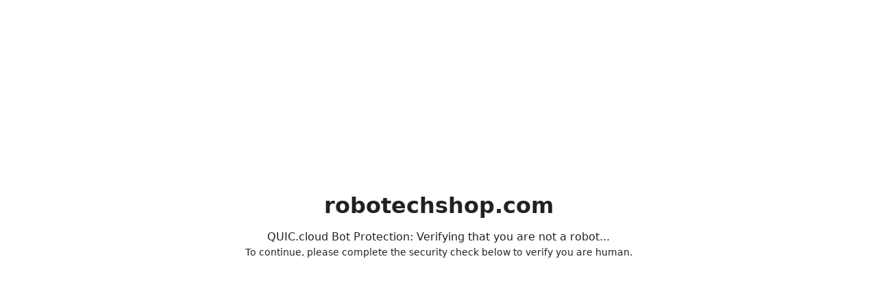

--- FILE ---
content_type: text/html
request_url: https://robotechshop.com/shop/module/water-level-sensor/
body_size: 1371
content:
<!DOCTYPE html>
<html>
<head>
    <meta name="viewport" content="width=device-width, initial-scale=1, shrink-to-fit=no">
    <meta http-equiv="X-UA-Compatible" content="IE=edge">
    <meta http-equiv="Content-Type" content="text/html; charset=windows-1252">
    <title>Bot Verification</title>
    <script>
        function onSubmit() {
            document.getElementById('lsrecaptcha-form').submit();
        }

        document.addEventListener("DOMContentLoaded", function () {
            const form = document.getElementById("lsrecaptcha-form");
            const widget = document.getElementById("altcha");
            if (widget) {
                widget.addEventListener("verified", function (event) {
                    console.log("Altcha verified:", event.detail);
                    form.submit();
                });
            }
        });

    </script>
    <style>
		* {
			box-sizing: border-box;
			margin: 0;
			padding: 0;
		}

		html {
			font-family: -apple-system, system-ui, BlinkMacSystemFont, "Segoe UI", Helvetica, sans-serif, "Apple Color Emoji", "Segoe UI Emoji", "Segoe UI Symbol";
		}

		html, body {
			height: 100%;
		}

		body {
			color: #222;
			background: #fff;
			height: 100%;
			line-height: 1.5;
		}

		.panel-wrapper {
			width: 100%;
			height: 100%;

			display: flex;
			flex-direction: column;
			align-items: center;
			justify-content: safe center;
		}

		.panel {
			padding: 3rem;
			max-width: 100%;
			min-height:250px;
		}

		.title, .subtitle, .instructions {
			text-align: center;
		}

		.title {
			font-size: 2rem;
			font-weight: 700;
			line-height: 1.1;
			word-wrap: break-word;
			margin-bottom: 1rem;
		}

		.instructions {
			font-size: 0.875rem;
		}

		#lsrecaptcha-form {
			margin-top: 3rem;
			margin-bottom: 3rem;
		}

		.recaptcha-center {
			margin-top: 35px;
			margin-bottom: 20px;
			margin-left: 13%;
			margin-right: 13%;
			display: block;
		}

		.altcha {
			margin: 0 auto;
		}

		@media (max-width:550px) {

			.panel {
				padding: 1.5rem 1rem;
			}

			.title {
				font-size: 1.6rem;
			}
			
			.subtitle {
				font-size: 0.938rem;
			}
		}

		@media (max-width:380px) {
			.title {
				font-size: 1.4rem;
			}
		}

		@media (prefers-color-scheme: dark) {
			body {
				background: #161616;
				color: #c2c2c2;
			}

			.title {
				color: #d9d9d9;
			}
		}
    </style>
</head>
<body>
	<div class="panel-wrapper">
		<div class="panel">
			<h2 class="title">robotechshop.com</h2>
			<p class="subtitle">QUIC.cloud Bot Protection: Verifying that you are not a robot...</p>
			<p class="instructions">To continue, please complete the security check below to verify you are human.</p>
			<form id="lsrecaptcha-form" method="POST" action="/.qcrecap/recaptcha?">
	
				<altcha-widget id="altcha" challengeurl="/.qcrecap/recaptcha" name="payload" theme="light"></altcha-widget>
	
			</form>
		</div>
	</div>

    <script type="module" src="https://cdn.jsdelivr.net/npm/altcha/dist/altcha.js" async defer>

    </script>
</body>

</html>